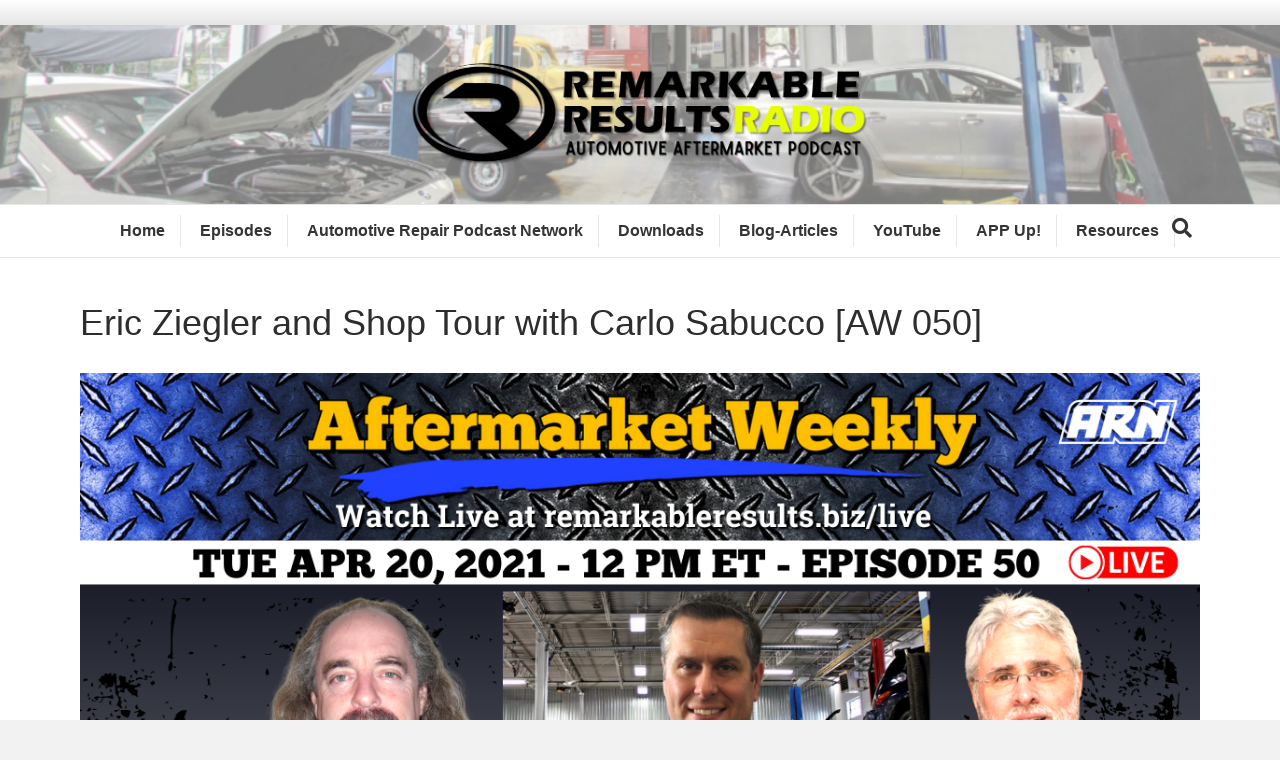

--- FILE ---
content_type: text/html; charset=UTF-8
request_url: https://remarkableresults.biz/remarkable-results-radio-podcast/aw050/
body_size: 11432
content:
<!DOCTYPE html>
<html lang="en-US">
<head>
<meta charset="UTF-8" />
<meta name='viewport' content='width=device-width, initial-scale=1.0' />
<meta http-equiv='X-UA-Compatible' content='IE=edge' />
<link rel="profile" href="https://gmpg.org/xfn/11" />
<meta name='robots' content='index, follow, max-image-preview:large, max-snippet:-1, max-video-preview:-1' />
<meta name="dlm-version" content="4.9.14">
<!-- This site is optimized with the Yoast SEO Premium plugin v24.1 (Yoast SEO v24.1) - https://yoast.com/wordpress/plugins/seo/ -->
<title>Eric Ziegler and Shop Tour with Carlo Sabucco [AW 050] - Remarkable Results Radio</title>
<link rel="canonical" href="https://remarkableresults.biz/remarkable-results-radio-podcast/aw050/" />
<meta property="og:locale" content="en_US" />
<meta property="og:type" content="article" />
<meta property="og:title" content="Eric Ziegler and Shop Tour with Carlo Sabucco [AW 050]" />
<meta property="og:description" content="Guest Host Eric Ziegler. Eric will talk about the ‘Training in the technological revolution of our industry’. Virtual Shop Tour by Carlo Sabucco from Sil’s Complete Auto Care, Oakville, ON. Listen for the trivia question of the week and the fortune cookie wisdom of the week." />
<meta property="og:url" content="https://remarkableresults.biz/remarkable-results-radio-podcast/aw050/" />
<meta property="og:site_name" content="Remarkable Results Radio" />
<meta property="article:publisher" content="http://on.fb.me/1OKap9H" />
<meta property="article:modified_time" content="2021-06-27T00:58:37+00:00" />
<meta property="og:image" content="https://remarkableresults.biz/wp-content/uploads/2021/04/Aftermarket-Weekly-Thumbnails-New-November-2020-4.png" />
<meta property="og:image:width" content="1200" />
<meta property="og:image:height" content="630" />
<meta property="og:image:type" content="image/png" />
<meta name="twitter:label1" content="Est. reading time" />
<meta name="twitter:data1" content="1 minute" />
<script type="application/ld+json" class="yoast-schema-graph">{"@context":"https://schema.org","@graph":[{"@type":"WebPage","@id":"https://remarkableresults.biz/remarkable-results-radio-podcast/aw050/","url":"https://remarkableresults.biz/remarkable-results-radio-podcast/aw050/","name":"Eric Ziegler and Shop Tour with Carlo Sabucco [AW 050] - Remarkable Results Radio","isPartOf":{"@id":"https://remarkableresults.biz/#website"},"primaryImageOfPage":{"@id":"https://remarkableresults.biz/remarkable-results-radio-podcast/aw050/#primaryimage"},"image":{"@id":"https://remarkableresults.biz/remarkable-results-radio-podcast/aw050/#primaryimage"},"thumbnailUrl":"https://remarkableresults.biz/wp-content/uploads/2021/04/Aftermarket-Weekly-Thumbnails-New-November-2020-4.png","datePublished":"2021-04-24T05:01:00+00:00","dateModified":"2021-06-27T00:58:37+00:00","breadcrumb":{"@id":"https://remarkableresults.biz/remarkable-results-radio-podcast/aw050/#breadcrumb"},"inLanguage":"en-US","potentialAction":[{"@type":"ReadAction","target":["https://remarkableresults.biz/remarkable-results-radio-podcast/aw050/"]}]},{"@type":"ImageObject","inLanguage":"en-US","@id":"https://remarkableresults.biz/remarkable-results-radio-podcast/aw050/#primaryimage","url":"https://remarkableresults.biz/wp-content/uploads/2021/04/Aftermarket-Weekly-Thumbnails-New-November-2020-4.png","contentUrl":"https://remarkableresults.biz/wp-content/uploads/2021/04/Aftermarket-Weekly-Thumbnails-New-November-2020-4.png","width":1200,"height":630},{"@type":"BreadcrumbList","@id":"https://remarkableresults.biz/remarkable-results-radio-podcast/aw050/#breadcrumb","itemListElement":[{"@type":"ListItem","position":1,"name":"Home","item":"https://remarkableresults.biz/"},{"@type":"ListItem","position":2,"name":"Captivate Podcasts","item":"https://remarkableresults.biz/remarkable-results-radio-podcast/"},{"@type":"ListItem","position":3,"name":"Eric Ziegler and Shop Tour with Carlo Sabucco [AW 050]"}]},{"@type":"WebSite","@id":"https://remarkableresults.biz/#website","url":"https://remarkableresults.biz/","name":"Remarkable Results Radio","description":"Auto Repair Business Success Stories","publisher":{"@id":"https://remarkableresults.biz/#organization"},"potentialAction":[{"@type":"SearchAction","target":{"@type":"EntryPoint","urlTemplate":"https://remarkableresults.biz/?s={search_term_string}"},"query-input":{"@type":"PropertyValueSpecification","valueRequired":true,"valueName":"search_term_string"}}],"inLanguage":"en-US"},{"@type":"Organization","@id":"https://remarkableresults.biz/#organization","name":"Remarkable Results Radio","url":"https://remarkableresults.biz/","logo":{"@type":"ImageObject","inLanguage":"en-US","@id":"https://remarkableresults.biz/#/schema/logo/image/","url":"https://remarkableresults.biz/wp-content/uploads/2022/09/Remarkable-Results-Logo-July-2022-Black.png","contentUrl":"https://remarkableresults.biz/wp-content/uploads/2022/09/Remarkable-Results-Logo-July-2022-Black.png","width":2000,"height":750,"caption":"Remarkable Results Radio"},"image":{"@id":"https://remarkableresults.biz/#/schema/logo/image/"},"sameAs":["http://on.fb.me/1OKap9H","https://x.com/RResultsBiz","http://linkedin.com/in/carmcapriotto","https://www.pinterest.com/ccapriotto/podcast-guests/","https://www.instagram.com/carmcapriotto/"]}]}</script>
<!-- / Yoast SEO Premium plugin. -->
<link rel="alternate" type="application/rss+xml" title="Remarkable Results Radio &raquo; Feed" href="https://remarkableresults.biz/feed/" />
<link rel="alternate" type="application/rss+xml" title="Remarkable Results Radio &raquo; Comments Feed" href="https://remarkableresults.biz/comments/feed/" />
<!-- <link rel='stylesheet' id='wp-block-library-css' href='https://remarkableresults.biz/wp-includes/css/dist/block-library/style.min.css' media='all' /> -->
<link rel="stylesheet" type="text/css" href="//remarkableresults.biz/wp-content/cache/wpfc-minified/qupzpcit/6ae4p.css" media="all"/>
<style id='wp-block-library-theme-inline-css'>
.wp-block-audio :where(figcaption){color:#555;font-size:13px;text-align:center}.is-dark-theme .wp-block-audio :where(figcaption){color:#ffffffa6}.wp-block-audio{margin:0 0 1em}.wp-block-code{border:1px solid #ccc;border-radius:4px;font-family:Menlo,Consolas,monaco,monospace;padding:.8em 1em}.wp-block-embed :where(figcaption){color:#555;font-size:13px;text-align:center}.is-dark-theme .wp-block-embed :where(figcaption){color:#ffffffa6}.wp-block-embed{margin:0 0 1em}.blocks-gallery-caption{color:#555;font-size:13px;text-align:center}.is-dark-theme .blocks-gallery-caption{color:#ffffffa6}:root :where(.wp-block-image figcaption){color:#555;font-size:13px;text-align:center}.is-dark-theme :root :where(.wp-block-image figcaption){color:#ffffffa6}.wp-block-image{margin:0 0 1em}.wp-block-pullquote{border-bottom:4px solid;border-top:4px solid;color:currentColor;margin-bottom:1.75em}.wp-block-pullquote cite,.wp-block-pullquote footer,.wp-block-pullquote__citation{color:currentColor;font-size:.8125em;font-style:normal;text-transform:uppercase}.wp-block-quote{border-left:.25em solid;margin:0 0 1.75em;padding-left:1em}.wp-block-quote cite,.wp-block-quote footer{color:currentColor;font-size:.8125em;font-style:normal;position:relative}.wp-block-quote.has-text-align-right{border-left:none;border-right:.25em solid;padding-left:0;padding-right:1em}.wp-block-quote.has-text-align-center{border:none;padding-left:0}.wp-block-quote.is-large,.wp-block-quote.is-style-large,.wp-block-quote.is-style-plain{border:none}.wp-block-search .wp-block-search__label{font-weight:700}.wp-block-search__button{border:1px solid #ccc;padding:.375em .625em}:where(.wp-block-group.has-background){padding:1.25em 2.375em}.wp-block-separator.has-css-opacity{opacity:.4}.wp-block-separator{border:none;border-bottom:2px solid;margin-left:auto;margin-right:auto}.wp-block-separator.has-alpha-channel-opacity{opacity:1}.wp-block-separator:not(.is-style-wide):not(.is-style-dots){width:100px}.wp-block-separator.has-background:not(.is-style-dots){border-bottom:none;height:1px}.wp-block-separator.has-background:not(.is-style-wide):not(.is-style-dots){height:2px}.wp-block-table{margin:0 0 1em}.wp-block-table td,.wp-block-table th{word-break:normal}.wp-block-table :where(figcaption){color:#555;font-size:13px;text-align:center}.is-dark-theme .wp-block-table :where(figcaption){color:#ffffffa6}.wp-block-video :where(figcaption){color:#555;font-size:13px;text-align:center}.is-dark-theme .wp-block-video :where(figcaption){color:#ffffffa6}.wp-block-video{margin:0 0 1em}:root :where(.wp-block-template-part.has-background){margin-bottom:0;margin-top:0;padding:1.25em 2.375em}
</style>
<!-- <link rel='stylesheet' id='mpp_gutenberg-css' href='https://remarkableresults.biz/wp-content/plugins/metronet-profile-picture/dist/blocks.style.build.css' media='all' /> -->
<link rel="stylesheet" type="text/css" href="//remarkableresults.biz/wp-content/cache/wpfc-minified/7vgpp7uv/6ae4p.css" media="all"/>
<style id='classic-theme-styles-inline-css'>
/*! This file is auto-generated */
.wp-block-button__link{color:#fff;background-color:#32373c;border-radius:9999px;box-shadow:none;text-decoration:none;padding:calc(.667em + 2px) calc(1.333em + 2px);font-size:1.125em}.wp-block-file__button{background:#32373c;color:#fff;text-decoration:none}
</style>
<style id='global-styles-inline-css'>
:root{--wp--preset--aspect-ratio--square: 1;--wp--preset--aspect-ratio--4-3: 4/3;--wp--preset--aspect-ratio--3-4: 3/4;--wp--preset--aspect-ratio--3-2: 3/2;--wp--preset--aspect-ratio--2-3: 2/3;--wp--preset--aspect-ratio--16-9: 16/9;--wp--preset--aspect-ratio--9-16: 9/16;--wp--preset--color--black: #000000;--wp--preset--color--cyan-bluish-gray: #abb8c3;--wp--preset--color--white: #ffffff;--wp--preset--color--pale-pink: #f78da7;--wp--preset--color--vivid-red: #cf2e2e;--wp--preset--color--luminous-vivid-orange: #ff6900;--wp--preset--color--luminous-vivid-amber: #fcb900;--wp--preset--color--light-green-cyan: #7bdcb5;--wp--preset--color--vivid-green-cyan: #00d084;--wp--preset--color--pale-cyan-blue: #8ed1fc;--wp--preset--color--vivid-cyan-blue: #0693e3;--wp--preset--color--vivid-purple: #9b51e0;--wp--preset--gradient--vivid-cyan-blue-to-vivid-purple: linear-gradient(135deg,rgba(6,147,227,1) 0%,rgb(155,81,224) 100%);--wp--preset--gradient--light-green-cyan-to-vivid-green-cyan: linear-gradient(135deg,rgb(122,220,180) 0%,rgb(0,208,130) 100%);--wp--preset--gradient--luminous-vivid-amber-to-luminous-vivid-orange: linear-gradient(135deg,rgba(252,185,0,1) 0%,rgba(255,105,0,1) 100%);--wp--preset--gradient--luminous-vivid-orange-to-vivid-red: linear-gradient(135deg,rgba(255,105,0,1) 0%,rgb(207,46,46) 100%);--wp--preset--gradient--very-light-gray-to-cyan-bluish-gray: linear-gradient(135deg,rgb(238,238,238) 0%,rgb(169,184,195) 100%);--wp--preset--gradient--cool-to-warm-spectrum: linear-gradient(135deg,rgb(74,234,220) 0%,rgb(151,120,209) 20%,rgb(207,42,186) 40%,rgb(238,44,130) 60%,rgb(251,105,98) 80%,rgb(254,248,76) 100%);--wp--preset--gradient--blush-light-purple: linear-gradient(135deg,rgb(255,206,236) 0%,rgb(152,150,240) 100%);--wp--preset--gradient--blush-bordeaux: linear-gradient(135deg,rgb(254,205,165) 0%,rgb(254,45,45) 50%,rgb(107,0,62) 100%);--wp--preset--gradient--luminous-dusk: linear-gradient(135deg,rgb(255,203,112) 0%,rgb(199,81,192) 50%,rgb(65,88,208) 100%);--wp--preset--gradient--pale-ocean: linear-gradient(135deg,rgb(255,245,203) 0%,rgb(182,227,212) 50%,rgb(51,167,181) 100%);--wp--preset--gradient--electric-grass: linear-gradient(135deg,rgb(202,248,128) 0%,rgb(113,206,126) 100%);--wp--preset--gradient--midnight: linear-gradient(135deg,rgb(2,3,129) 0%,rgb(40,116,252) 100%);--wp--preset--font-size--small: 13px;--wp--preset--font-size--medium: 20px;--wp--preset--font-size--large: 36px;--wp--preset--font-size--x-large: 42px;--wp--preset--spacing--20: 0.44rem;--wp--preset--spacing--30: 0.67rem;--wp--preset--spacing--40: 1rem;--wp--preset--spacing--50: 1.5rem;--wp--preset--spacing--60: 2.25rem;--wp--preset--spacing--70: 3.38rem;--wp--preset--spacing--80: 5.06rem;--wp--preset--shadow--natural: 6px 6px 9px rgba(0, 0, 0, 0.2);--wp--preset--shadow--deep: 12px 12px 50px rgba(0, 0, 0, 0.4);--wp--preset--shadow--sharp: 6px 6px 0px rgba(0, 0, 0, 0.2);--wp--preset--shadow--outlined: 6px 6px 0px -3px rgba(255, 255, 255, 1), 6px 6px rgba(0, 0, 0, 1);--wp--preset--shadow--crisp: 6px 6px 0px rgba(0, 0, 0, 1);}:where(.is-layout-flex){gap: 0.5em;}:where(.is-layout-grid){gap: 0.5em;}body .is-layout-flex{display: flex;}.is-layout-flex{flex-wrap: wrap;align-items: center;}.is-layout-flex > :is(*, div){margin: 0;}body .is-layout-grid{display: grid;}.is-layout-grid > :is(*, div){margin: 0;}:where(.wp-block-columns.is-layout-flex){gap: 2em;}:where(.wp-block-columns.is-layout-grid){gap: 2em;}:where(.wp-block-post-template.is-layout-flex){gap: 1.25em;}:where(.wp-block-post-template.is-layout-grid){gap: 1.25em;}.has-black-color{color: var(--wp--preset--color--black) !important;}.has-cyan-bluish-gray-color{color: var(--wp--preset--color--cyan-bluish-gray) !important;}.has-white-color{color: var(--wp--preset--color--white) !important;}.has-pale-pink-color{color: var(--wp--preset--color--pale-pink) !important;}.has-vivid-red-color{color: var(--wp--preset--color--vivid-red) !important;}.has-luminous-vivid-orange-color{color: var(--wp--preset--color--luminous-vivid-orange) !important;}.has-luminous-vivid-amber-color{color: var(--wp--preset--color--luminous-vivid-amber) !important;}.has-light-green-cyan-color{color: var(--wp--preset--color--light-green-cyan) !important;}.has-vivid-green-cyan-color{color: var(--wp--preset--color--vivid-green-cyan) !important;}.has-pale-cyan-blue-color{color: var(--wp--preset--color--pale-cyan-blue) !important;}.has-vivid-cyan-blue-color{color: var(--wp--preset--color--vivid-cyan-blue) !important;}.has-vivid-purple-color{color: var(--wp--preset--color--vivid-purple) !important;}.has-black-background-color{background-color: var(--wp--preset--color--black) !important;}.has-cyan-bluish-gray-background-color{background-color: var(--wp--preset--color--cyan-bluish-gray) !important;}.has-white-background-color{background-color: var(--wp--preset--color--white) !important;}.has-pale-pink-background-color{background-color: var(--wp--preset--color--pale-pink) !important;}.has-vivid-red-background-color{background-color: var(--wp--preset--color--vivid-red) !important;}.has-luminous-vivid-orange-background-color{background-color: var(--wp--preset--color--luminous-vivid-orange) !important;}.has-luminous-vivid-amber-background-color{background-color: var(--wp--preset--color--luminous-vivid-amber) !important;}.has-light-green-cyan-background-color{background-color: var(--wp--preset--color--light-green-cyan) !important;}.has-vivid-green-cyan-background-color{background-color: var(--wp--preset--color--vivid-green-cyan) !important;}.has-pale-cyan-blue-background-color{background-color: var(--wp--preset--color--pale-cyan-blue) !important;}.has-vivid-cyan-blue-background-color{background-color: var(--wp--preset--color--vivid-cyan-blue) !important;}.has-vivid-purple-background-color{background-color: var(--wp--preset--color--vivid-purple) !important;}.has-black-border-color{border-color: var(--wp--preset--color--black) !important;}.has-cyan-bluish-gray-border-color{border-color: var(--wp--preset--color--cyan-bluish-gray) !important;}.has-white-border-color{border-color: var(--wp--preset--color--white) !important;}.has-pale-pink-border-color{border-color: var(--wp--preset--color--pale-pink) !important;}.has-vivid-red-border-color{border-color: var(--wp--preset--color--vivid-red) !important;}.has-luminous-vivid-orange-border-color{border-color: var(--wp--preset--color--luminous-vivid-orange) !important;}.has-luminous-vivid-amber-border-color{border-color: var(--wp--preset--color--luminous-vivid-amber) !important;}.has-light-green-cyan-border-color{border-color: var(--wp--preset--color--light-green-cyan) !important;}.has-vivid-green-cyan-border-color{border-color: var(--wp--preset--color--vivid-green-cyan) !important;}.has-pale-cyan-blue-border-color{border-color: var(--wp--preset--color--pale-cyan-blue) !important;}.has-vivid-cyan-blue-border-color{border-color: var(--wp--preset--color--vivid-cyan-blue) !important;}.has-vivid-purple-border-color{border-color: var(--wp--preset--color--vivid-purple) !important;}.has-vivid-cyan-blue-to-vivid-purple-gradient-background{background: var(--wp--preset--gradient--vivid-cyan-blue-to-vivid-purple) !important;}.has-light-green-cyan-to-vivid-green-cyan-gradient-background{background: var(--wp--preset--gradient--light-green-cyan-to-vivid-green-cyan) !important;}.has-luminous-vivid-amber-to-luminous-vivid-orange-gradient-background{background: var(--wp--preset--gradient--luminous-vivid-amber-to-luminous-vivid-orange) !important;}.has-luminous-vivid-orange-to-vivid-red-gradient-background{background: var(--wp--preset--gradient--luminous-vivid-orange-to-vivid-red) !important;}.has-very-light-gray-to-cyan-bluish-gray-gradient-background{background: var(--wp--preset--gradient--very-light-gray-to-cyan-bluish-gray) !important;}.has-cool-to-warm-spectrum-gradient-background{background: var(--wp--preset--gradient--cool-to-warm-spectrum) !important;}.has-blush-light-purple-gradient-background{background: var(--wp--preset--gradient--blush-light-purple) !important;}.has-blush-bordeaux-gradient-background{background: var(--wp--preset--gradient--blush-bordeaux) !important;}.has-luminous-dusk-gradient-background{background: var(--wp--preset--gradient--luminous-dusk) !important;}.has-pale-ocean-gradient-background{background: var(--wp--preset--gradient--pale-ocean) !important;}.has-electric-grass-gradient-background{background: var(--wp--preset--gradient--electric-grass) !important;}.has-midnight-gradient-background{background: var(--wp--preset--gradient--midnight) !important;}.has-small-font-size{font-size: var(--wp--preset--font-size--small) !important;}.has-medium-font-size{font-size: var(--wp--preset--font-size--medium) !important;}.has-large-font-size{font-size: var(--wp--preset--font-size--large) !important;}.has-x-large-font-size{font-size: var(--wp--preset--font-size--x-large) !important;}
:where(.wp-block-post-template.is-layout-flex){gap: 1.25em;}:where(.wp-block-post-template.is-layout-grid){gap: 1.25em;}
:where(.wp-block-columns.is-layout-flex){gap: 2em;}:where(.wp-block-columns.is-layout-grid){gap: 2em;}
:root :where(.wp-block-pullquote){font-size: 1.5em;line-height: 1.6;}
</style>
<!-- <link rel='stylesheet' id='cfmsync-front-style-css' href='https://remarkableresults.biz/wp-content/plugins/captivatesync-trade/captivate-sync-assets/css/dist/front-min.css' media='all' /> -->
<!-- <link rel='stylesheet' id='cfmsync-shortcode-css' href='https://remarkableresults.biz/wp-content/plugins/captivatesync-trade/captivate-sync-assets/css/dist/shortcode-min.css' media='all' /> -->
<!-- <link rel='stylesheet' id='double-opt-in-for-download-plugin-styles-css' href='https://remarkableresults.biz/wp-content/plugins/premium-double-opt-in-for-download/public/assets/css/style.css' media='all' /> -->
<!-- <link rel='stylesheet' id='double-opt-in-for-download-widget-style-css' href='https://remarkableresults.biz/wp-content/plugins/premium-double-opt-in-for-download/public/assets/css/widget-style.php' media='all' /> -->
<!-- <link rel='stylesheet' id='double-opt-in-for-download-form-style-css' href='https://remarkableresults.biz/wp-content/plugins/premium-double-opt-in-for-download/public/assets/css/form-style.php' media='all' /> -->
<!-- <link rel='stylesheet' id='simple-social-icons-font-css' href='https://remarkableresults.biz/wp-content/plugins/simple-social-icons/css/style.css' media='all' /> -->
<!-- <link rel='stylesheet' id='easy_table_style-css' href='https://remarkableresults.biz/wp-content/plugins/easy-table/themes/default/style.css' media='all' /> -->
<!-- <link rel='stylesheet' id='mc4wp-form-basic-css' href='https://remarkableresults.biz/wp-content/plugins/mailchimp-for-wp/assets/css/form-basic.min.css' media='all' /> -->
<!-- <link rel='stylesheet' id='jquery-magnificpopup-css' href='https://remarkableresults.biz/wp-content/plugins/bb-plugin/css/jquery.magnificpopup.min.css' media='all' /> -->
<!-- <link rel='stylesheet' id='base-css' href='https://remarkableresults.biz/wp-content/themes/bb-theme/css/base.min.css' media='all' /> -->
<!-- <link rel='stylesheet' id='fl-automator-skin-css' href='https://remarkableresults.biz/wp-content/uploads/bb-theme/skin-6910f997500be.css' media='all' /> -->
<link rel="stylesheet" type="text/css" href="//remarkableresults.biz/wp-content/cache/wpfc-minified/m8z7zewk/6ae52.css" media="all"/>
<script src='//remarkableresults.biz/wp-content/cache/wpfc-minified/g3tmqedz/6ae4p.js' type="text/javascript"></script>
<!-- <script src="https://remarkableresults.biz/wp-includes/js/jquery/jquery.min.js" id="jquery-core-js"></script> -->
<!-- <script src="https://remarkableresults.biz/wp-includes/js/jquery/jquery-migrate.min.js" id="jquery-migrate-js"></script> -->
<script id="double-opt-in-for-download-premium-form-js-js-extra">
var ajaxform = {"ajaxurl":"https:\/\/remarkableresults.biz\/wp-admin\/admin-ajax.php","pluginurl":"https:\/\/remarkableresults.biz\/wp-content\/plugins\/premium-double-opt-in-for-download\/premium\/securimage\/securimage_show.php?sid=","nextNonce":"6070b42dc9"};
</script>
<script src='//remarkableresults.biz/wp-content/cache/wpfc-minified/7lm35urk/6ae4p.js' type="text/javascript"></script>
<!-- <script src="https://remarkableresults.biz/wp-content/plugins/premium-double-opt-in-for-download/premium/public/assets/js/doifd-form.js" id="double-opt-in-for-download-premium-form-js-js"></script> -->
<!-- <script src="https://remarkableresults.biz/wp-content/plugins/premium-double-opt-in-for-download/public/assets/js/public.js" id="double-opt-in-for-download-plugin-script-js"></script> -->
<!-- <script src="https://remarkableresults.biz/wp-includes/js/imagesloaded.min.js" id="imagesloaded-js"></script> -->
<link rel="https://api.w.org/" href="https://remarkableresults.biz/wp-json/" /><link rel="alternate" title="JSON" type="application/json" href="https://remarkableresults.biz/wp-json/wp/v2/captivate_podcast/35075" /><link rel='shortlink' href='https://remarkableresults.biz/?p=35075' />
<link rel="alternate" title="oEmbed (JSON)" type="application/json+oembed" href="https://remarkableresults.biz/wp-json/oembed/1.0/embed?url=https%3A%2F%2Fremarkableresults.biz%2Fremarkable-results-radio-podcast%2Faw050%2F" />
<link rel="alternate" title="oEmbed (XML)" type="text/xml+oembed" href="https://remarkableresults.biz/wp-json/oembed/1.0/embed?url=https%3A%2F%2Fremarkableresults.biz%2Fremarkable-results-radio-podcast%2Faw050%2F&#038;format=xml" />
</style>
<style type="text/css">/* MailChimp for WP - Checkbox Styles */
.mc4wp-checkbox-wp-registration-form {
clear: both;
display: block;
position: static;
width: auto; }
.mc4wp-checkbox-wp-registration-form input {
float: none;
width: auto;
position: static;
margin: 0 6px 0 0;
padding: 0;
vertical-align: middle;
display: inline-block !important;
max-width: 21px;
-webkit-appearance: checkbox; }
.mc4wp-checkbox-wp-registration-form label {
float: none;
display: block;
cursor: pointer;
width: auto;
position: static; }
</style>	<meta property="twitter:card" content="player" />
<meta property="twitter:player" content="https://player.captivate.fm/episode/0c2d1dec-df41-4803-8604-bcb4d44e667b/twitter/">
<meta name="twitter:player:width" content="540">
<meta name="twitter:player:height" content="177">
<meta property="twitter:title" content="Eric Ziegler and Shop Tour with Carlo Sabucco [AW 050]">
<meta property="twitter:description" content="Eric Ziegler talks about the ‘Training in the technological revolution of our industry’. Virtual Shop Tour by Carlo Sabucco">
<meta property="twitter:site" content="@CaptivateAudio">
<meta property="twitter:image" content="https://remarkableresults.biz/wp-content/uploads/2021/04/Aftermarket-Weekly-Thumbnails-New-November-2020-4-300x158.png" />
<meta property="og:title" content="Eric Ziegler and Shop Tour with Carlo Sabucco [AW 050]">
<meta property="og:description" content="Eric Ziegler talks about the ‘Training in the technological revolution of our industry’. Virtual Shop Tour by Carlo Sabucco">
<meta property="description" content="Eric Ziegler talks about the ‘Training in the technological revolution of our industry’. Virtual Shop Tour by Carlo Sabucco">
<meta property="og:image" content="https://remarkableresults.biz/wp-content/uploads/2021/04/Aftermarket-Weekly-Thumbnails-New-November-2020-4-300x158.png" />
<meta property="og:audio" content="https://podcasts.captivate.fm/media/c58b2b6f-6c30-4f26-b46c-afb5bf5ed5ad/aftermarket-weekly-podcast-050.mp3" />
<meta property="og:audio:type" content="audio/mpeg">
<link rel="icon" href="https://remarkableresults.biz/wp-content/uploads/2020/05/cropped-site_icon-32x32.jpg" sizes="32x32" />
<link rel="icon" href="https://remarkableresults.biz/wp-content/uploads/2020/05/cropped-site_icon-192x192.jpg" sizes="192x192" />
<link rel="apple-touch-icon" href="https://remarkableresults.biz/wp-content/uploads/2020/05/cropped-site_icon-180x180.jpg" />
<meta name="msapplication-TileImage" content="https://remarkableresults.biz/wp-content/uploads/2020/05/cropped-site_icon-270x270.jpg" />
<style id="wp-custom-css">
@media (min-width: 768px) {
.fl-page-nav .navbar-nav > li > a {
border-right: 1px solid rgba(0, 0, 0, 0.0980392);
margin: 10px 0px;
padding: 5px 15px;
}
body.search-results article.fl-post,
body.archive.tax-captivate_tag article.fl-post {
width: 50%;
float: left;
padding-bottom: 20px;
padding-left: 10px;
padding-right: 10px;
}
body.search-results article.fl-post:nth-child(2n + 2),
body.archive.tax-captivate_tag article.fl-post:nth-child(2n + 2) {
clear: both;
}
}
body.search-results article.fl-post .fl-post-title,
body.archive.tax-captivate_tag article.fl-post .fl-post-title{
font-size: 20px;
}
body.search-results article.fl-post .fl-post-content > div,
body.search-results article.fl-post .fl-post-content > p,
body.archive.tax-captivate_tag article.fl-post .fl-post-content > div,
body.archive.tax-captivate_tag article.fl-post .fl-post-content > p {
display: none;
}
/*.pw-header-social-icons .fl-icon-group i.fa {
border-radius: 50%;
padding: 6px;
text-align: center;
width: 30px;
height: 30px;
}*/
body.blog .fl-post-content a.fl-post-more-link {
display: block;
margin-top: 10px;
}
.pw_custom_posts_layout .pw_podcast_label{
display: table;
background: rgba(249, 146, 34, 0.7);
padding: 6px 15px;
margin: -16px auto 0px auto;
color: #FFFFFF;
font-weight: 700;
font-size: 14px;
box-sizing: border-box;
z-index: 2;
position: relative;
}
.pw_custom_posts_layout .fl-post-text {
text-align: center;
}
.pw_custom_posts_layout .fl-post-meta{
color: #808080;
}
.pw_custom_posts_layout .fl-post-title {
margin-bottom: 15px;
}
.pw_custom_posts_layout .spp_player_textabove{
display: none;
}
.pw_custom_posts_layout .player_container{
margin-bottom: 0px;
}
body.archive.tag .fl-content .fl-post-content {
display: none;
}		</style>
<!-- <link rel="stylesheet" href="https://remarkableresults.biz/wp-content/themes/pw-foundation/style.css" /> -->
<link rel="stylesheet" type="text/css" href="//remarkableresults.biz/wp-content/cache/wpfc-minified/ef9hmwmt/6ae4l.css" media="all"/>
<style type="text/css">
.fl-page-header-logo .fl-logo-img { max-height:179px !important; }</style> </head>
<body class="captivate_podcast-template-default single single-captivate_podcast postid-35075 fl-framework-base fl-preset-default fl-full-width fl-fixed-header fl-scroll-to-top fl-search-active" itemscope="itemscope" itemtype="https://schema.org/WebPage">
<a aria-label="Skip to content" class="fl-screen-reader-text" href="#fl-main-content">Skip to content</a><div class="fl-page">
<div class="fl-page-bar">
<div class="fl-page-bar-container container">
<div class="fl-page-bar-row row">
<div class="col-md-12 text-center clearfix"><div class="fl-page-bar-text fl-page-bar-text-1"></div></div>					</div>
</div>
</div><!-- .fl-page-bar -->
<header class="fl-page-header fl-page-header-primary fl-page-nav-centered fl-page-nav-toggle-button fl-page-nav-toggle-visible-mobile" itemscope="itemscope" itemtype="https://schema.org/WPHeader"  role="banner">
<div class="fl-page-header-wrap">
<div class="fl-page-header-container container">
<div class="fl-page-header-row row">
<div class="col-md-12 fl-page-header-logo-col">
<div class="fl-page-header-logo" itemscope="itemscope" itemtype="https://schema.org/Organization">
<a href="https://remarkableresults.biz/" itemprop="url"><img loading="false" data-no-lazy="1" class="fl-logo-img" itemscope itemtype="https://schema.org/ImageObject" src="https://remarkableresults.biz/wp-content/uploads/2022/09/Remarkable-Results-Logo-July-2022-Black.png" data-retina="" title="" alt="Remarkable Results Radio" /><meta itemprop="name" content="Remarkable Results Radio" /></a>
</div>
</div>
</div>
</div>
</div>
<div class="fl-page-nav-wrap">
<div class="fl-page-nav-container container">
<nav class="fl-page-nav fl-nav navbar navbar-default navbar-expand-md" aria-label="Header Menu" itemscope="itemscope" itemtype="https://schema.org/SiteNavigationElement" role="navigation">
<button type="button" class="navbar-toggle navbar-toggler" data-toggle="collapse" data-target=".fl-page-nav-collapse">
<span>Menu</span>
</button>
<div class="fl-page-nav-collapse collapse navbar-collapse">
<ul id="menu-header-menu" class="nav navbar-nav menu fl-theme-menu"><li id="menu-item-6754" class="menu-item menu-item-type-post_type menu-item-object-page menu-item-home menu-item-6754 nav-item"><a href="https://remarkableresults.biz/" class="nav-link">Home</a></li>
<li id="menu-item-43953" class="menu-item menu-item-type-post_type menu-item-object-page menu-item-43953 nav-item"><a href="https://remarkableresults.biz/episodes/" class="nav-link">Episodes</a></li>
<li id="menu-item-37762" class="menu-item menu-item-type-custom menu-item-object-custom menu-item-37762 nav-item"><a href="http://www.automotiverepairpodcastnetwork.com" class="nav-link">Automotive Repair Podcast Network</a></li>
<li id="menu-item-41893" class="menu-item menu-item-type-post_type menu-item-object-page menu-item-41893 nav-item"><a href="https://remarkableresults.biz/downloads/" class="nav-link">Downloads</a></li>
<li id="menu-item-39253" class="menu-item menu-item-type-post_type menu-item-object-page menu-item-39253 nav-item"><a href="https://remarkableresults.biz/blog-articles/" class="nav-link">Blog-Articles</a></li>
<li id="menu-item-41243" class="menu-item menu-item-type-custom menu-item-object-custom menu-item-41243 nav-item"><a href="https://www.youtube.com/channel/UCX1YwTr7M2qRHPB2F7atB8g" class="nav-link">YouTube</a></li>
<li id="menu-item-45024" class="menu-item menu-item-type-custom menu-item-object-custom menu-item-45024 nav-item"><a href="https://automotiverepairpodcastnetwork.com/app" class="nav-link">APP Up!</a></li>
<li id="menu-item-6755" class="menu-item menu-item-type-post_type menu-item-object-page menu-item-has-children menu-item-6755 nav-item"><a href="https://remarkableresults.biz/resources/" class="nav-link">Resources</a><div class="fl-submenu-icon-wrap"><span class="fl-submenu-toggle-icon"></span></div>
<ul class="sub-menu">
<li id="menu-item-42390" class="menu-item menu-item-type-custom menu-item-object-custom menu-item-42390 nav-item"><a href="https://remarkableresults.biz/toastmasters" class="nav-link">Toastmasters</a></li>
<li id="menu-item-23406" class="menu-item menu-item-type-post_type menu-item-object-page menu-item-23406 nav-item"><a href="https://remarkableresults.biz/books/" class="nav-link">Books</a></li>
<li id="menu-item-40069" class="menu-item menu-item-type-post_type menu-item-object-page menu-item-40069 nav-item"><a href="https://remarkableresults.biz/listen/" class="nav-link">LISTEN</a></li>
<li id="menu-item-39256" class="menu-item menu-item-type-post_type menu-item-object-page menu-item-39256 nav-item"><a href="https://remarkableresults.biz/speaking/" class="nav-link">Speaking</a></li>
<li id="menu-item-39252" class="menu-item menu-item-type-post_type menu-item-object-page menu-item-39252 nav-item"><a href="https://remarkableresults.biz/about-carm/" class="nav-link">About Carm</a></li>
<li id="menu-item-37979" class="menu-item menu-item-type-post_type menu-item-object-page menu-item-37979 nav-item"><a href="https://remarkableresults.biz/about-the-podcast-3/" class="nav-link">About the Podcast</a></li>
<li id="menu-item-44034" class="menu-item menu-item-type-post_type menu-item-object-page menu-item-44034 nav-item"><a href="https://remarkableresults.biz/backcatalog/" class="nav-link">Episode List</a></li>
<li id="menu-item-45266" class="menu-item menu-item-type-post_type menu-item-object-page menu-item-45266 nav-item"><a href="https://remarkableresults.biz/collections/" class="nav-link">Collections</a></li>
<li id="menu-item-44440" class="menu-item menu-item-type-post_type menu-item-object-page menu-item-44440 nav-item"><a href="https://remarkableresults.biz/aw/" class="nav-link">Aftermarket Weekly Archive</a></li>
<li id="menu-item-44442" class="menu-item menu-item-type-post_type menu-item-object-page menu-item-44442 nav-item"><a href="https://remarkableresults.biz/for-the-record/" class="nav-link">For The Record Archive</a></li>
<li id="menu-item-44441" class="menu-item menu-item-type-post_type menu-item-object-page menu-item-44441 nav-item"><a href="https://remarkableresults.biz/carmcast/" class="nav-link">CarmCast’s Archive</a></li>
</ul>
</li>
</ul><div class="fl-page-nav-search">
<a href="javascript:void(0);" class="fas fa-search" aria-label="Search" aria-expanded="false" aria-haspopup="true" id='flsearchform'></a>
<form method="get" role="search" aria-label="Search" action="https://remarkableresults.biz/" title="Type and press Enter to search.">
<input type="search" class="fl-search-input form-control" name="s" placeholder="Search" value="" aria-labelledby="flsearchform" />
</form>
</div>
</div>
</nav>
</div>
</div>
</header><!-- .fl-page-header -->
<div id="fl-main-content" class="fl-page-content" itemprop="mainContentOfPage" role="main">
<div class="pwft-single container">
<div class="row">
<div class="fl-content col-md-12">
<article class="fl-post post-35075 captivate_podcast type-captivate_podcast status-publish has-post-thumbnail hentry captivate_category-aftermarket-weekly captivate_category-podcast-episodes captivate_tag-customer-experience captivate_tag-virtual-shop-tour" id="fl-post-35075" itemscope="itemscope" itemtype="http://schema.org/BlogPosting">
<header class="fl-post-header">
<h1 class="fl-post-title" itemprop="headline">
Eric Ziegler and Shop Tour with Carlo Sabucco [AW 050]					</h1>
<meta itemprop="image" content="https://remarkableresults.biz/wp-content/uploads/2021/04/Aftermarket-Weekly-Thumbnails-New-November-2020-4.png"><meta itemprop="interactionCount" content="UserComments:0">	</header><!-- .fl-post-header -->
<div class="fl-post-thumb">
<img width="1200" height="630" src="https://remarkableresults.biz/wp-content/uploads/2021/04/Aftermarket-Weekly-Thumbnails-New-November-2020-4.png" class="attachment-large size-large wp-post-image" alt="" itemprop="image" decoding="async" fetchpriority="high" srcset="https://remarkableresults.biz/wp-content/uploads/2021/04/Aftermarket-Weekly-Thumbnails-New-November-2020-4.png 1200w, https://remarkableresults.biz/wp-content/uploads/2021/04/Aftermarket-Weekly-Thumbnails-New-November-2020-4-300x158.png 300w, https://remarkableresults.biz/wp-content/uploads/2021/04/Aftermarket-Weekly-Thumbnails-New-November-2020-4-768x403.png 768w" sizes="(max-width: 1200px) 100vw, 1200px" />		</div>
<div class="fl-post-content clearfix" itemprop="text">
<div class="cfm-player-iframe" style="width: 100%; height: 200px; margin-bottom: 20px; border-radius: 6px; overflow:hidden;"><iframe style="width: 100%; height: 200px;" frameborder="no" scrolling="no" seamless allow="autoplay" src="https://player.captivate.fm/0c2d1dec-df41-4803-8604-bcb4d44e667b"></iframe></div><div class="pw-episode-above-widget"><aside id="simple-social-icons-7" class="fl-widget simple-social-icons"><h4 class="fl-widget-title">Follow: </h4><ul class="alignleft"><li class="ssi-facebook"><a href="https://www.facebook.com/RemarkableResultsPodcast" ><svg role="img" class="social-facebook" aria-labelledby="social-facebook-7"><title id="social-facebook-7">Facebook</title><use xlink:href="https://remarkableresults.biz/wp-content/plugins/simple-social-icons/symbol-defs.svg#social-facebook"></use></svg></a></li><li class="ssi-instagram"><a href="https://www.instagram.com/remarkableresultsradiopodcast/" ><svg role="img" class="social-instagram" aria-labelledby="social-instagram-7"><title id="social-instagram-7">Instagram</title><use xlink:href="https://remarkableresults.biz/wp-content/plugins/simple-social-icons/symbol-defs.svg#social-instagram"></use></svg></a></li><li class="ssi-linkedin"><a href="https://www.linkedin.com/in/carmcapriotto" ><svg role="img" class="social-linkedin" aria-labelledby="social-linkedin-7"><title id="social-linkedin-7">LinkedIn</title><use xlink:href="https://remarkableresults.biz/wp-content/plugins/simple-social-icons/symbol-defs.svg#social-linkedin"></use></svg></a></li><li class="ssi-twitter"><a href="https://twitter.com/rresultsbiz" ><svg role="img" class="social-twitter" aria-labelledby="social-twitter-7"><title id="social-twitter-7">Twitter</title><use xlink:href="https://remarkableresults.biz/wp-content/plugins/simple-social-icons/symbol-defs.svg#social-twitter"></use></svg></a></li><li class="ssi-youtube"><a href="http://bit.ly/1IYIuGr" ><svg role="img" class="social-youtube" aria-labelledby="social-youtube-7"><title id="social-youtube-7">YouTube</title><use xlink:href="https://remarkableresults.biz/wp-content/plugins/simple-social-icons/symbol-defs.svg#social-youtube"></use></svg></a></li></ul></aside><p>Your weekly broadcast production with wisdom shared by our guest host and a virtual shop tour. There is a trivia challenge and a special fortune cookie wisdom shared.&nbsp;</p>
<ul>
<li>Guest Host Eric Ziegler. Eric will talk about the ‘Training in the technological revolution of our industry’. Eric’s previous episodes <a href="https://remarkableresults.biz/?s=Eric+Ziegler" target="_blank" rel="noopener">HERE</a>.</li>
<li>Virtual Shop Tour by Carlo Sabucco from Sil’s Complete Auto Care, Oakville, ON Carlo’s previous episodes <a href="https://remarkableresults.biz/?s=Carlo+Sabucco" target="_blank" rel="noopener">HERE</a>.</li>
<li>Trivia Challenge: Which car did the Cunninghams from Happy Days Drive? Listen for the fortune cookie wisdom of the week</li>
</ul>
<p><iframe title="Aftermarket Weekly -  Episode 050" width="500" height="281" src="https://www.youtube.com/embed/nkCPhOvuNh4?feature=oembed" frameborder="0" allow="accelerometer; autoplay; clipboard-write; encrypted-media; gyroscope; picture-in-picture; web-share" referrerpolicy="strict-origin-when-cross-origin" allowfullscreen></iframe></p>
<p><img decoding="async" src="https://remarkableresults.biz/wp-content/uploads/2021/01/Dorman-Call-To-Action-Graphic-for-Website.png" height="100" width="600"></p>
<p>Dorman gives people greater freedom to fix vehicles by constantly developing new repair solutions that put owners and technicians first.&nbsp;By always innovating, Dorman has led the way in growing the aftermarket.&nbsp;Here you will see a few examples of a Dorman OE Fix.&nbsp;An OE FIX is a Dorman repair solution you can’t get from the original equipment manufacturer. It means they found a situation where they believe the OEM wasn’t giving repair professionals what they wanted, so we fixed it.&nbsp;Everything Dorman does is centered around providing customer value, both in the quality of products, and the creativity of solutions. Our engineers and designers go out of their way to save repair technicians time and save vehicle owners money.&nbsp;Want to really go under the hood? Take the Dorman Virtual Tour at<a href="http://www.dormanproducts.com/Tour" target="_blank" rel="noopener"> www.DormanProducts.com/Tour</a></p>
</div><div class="pwft-author-profile"><div class="row"><div class="col-sm-2"><img width="100" height="100" src="https://remarkableresults.biz/wp-content/uploads/2017/03/Carm-Capriotto-1-002-150x150.jpg" class="img-responsive" alt="" /></div><div class="col-sm-10"><h4><strong>About the author, Carm Capriotto, AAP</strong></h4><p>Carm is the founder and host of the Remarkable Results Radio Podcast and the pioneer of automotive aftermarket podcasts. Carm calls on his years of experience in the aftermarket to bring engaging stories from his guests.<br />
<br />
Listen to raw, unfiltered, honest, and sincere stories that include insights, trends, best practices, and expertise. Each interview brings an opportunity to learn one new thing through the stories of personal achievement. Many podcast guests tell their story of transformation from working in their business to working on it.<br />
<br />
As host of over 1,000 episodes, Carm uses his enthusiasm and passion for the aftermarket especially the service sector to take his listeners on a journey showcasing successful service professionals’ paths to Remarkable Results. He also enjoys interviews with aftermarket industry thought leaders who bring their industry perspectives to his listener.<br />
<br />
Follow the podcast on your favorite podcast listening app and always listen to learn just one thing!</p><ul class="author-links"><li>Links: </li><li><a target="_blank" href="https://twitter.com/RResultsBiz">Twitter</a></li><li><a target="_blank" href="https://remarkableresults.biz">Website</a></li><li><a target="_blank" href="http://www.facebook.com/RResultsPodcast">Facebook</a></li><li><a target="_blank" href="https://linkedin.com/in/carmcapriotto">LinkedIn</a></li><li><a target="_blank" href="https://www.youtube.com/c/CarmCapriotto">YouTube</a></li><li><a target="_blank" href="http://bit.ly/2pY3V2U">Instagram</a></li></ul></div><div class="clearfix"></div></div></div>	</div><!-- .fl-post-content -->
<div class="fl-post-nav clearfix"><span class="fl-post-nav-prev"><a href="https://remarkableresults.biz/remarkable-results-radio-podcast/e634/" rel="prev">&larr; Supreme Court Ruling with Aaron Lowe [RR 634]</a></span><span class="fl-post-nav-next"><a href="https://remarkableresults.biz/remarkable-results-radio-podcast/e635/" rel="next">Yellow and Red Envelopes with Seth Thorson [RR 635] &rarr;</a></span></div>	
</article>
<!-- .fl-post -->        	        </div>
</div>
</div>

</div><!-- .fl-page-content -->
<footer class="fl-page-footer-wrap" itemscope="itemscope" itemtype="https://schema.org/WPFooter"  role="contentinfo">
<div class="fl-page-footer-widgets">
<div class="fl-page-footer-widgets-container container">
<div class="fl-page-footer-widgets-row row">
<div class="col-sm-4 col-md-4 fl-page-footer-widget-col fl-page-footer-widget-col-1"><aside id="simpleimage-191" class="fl-widget widget_simpleimage">
<h4 class="fl-widget-title">Get Our Smartphone Listening APP</h4>
<p class="simple-image">
<a href="https://automotiverepairpodcastnetwork.com/ap" target="_blank"><img width="2000" height="1545" src="https://remarkableresults.biz/wp-content/uploads/2025/10/ARPN-Easy-Button.png" class="attachment-full size-full" alt="" decoding="async" loading="lazy" /></a>	</p>
</aside></div><div class="col-sm-4 col-md-4 fl-page-footer-widget-col fl-page-footer-widget-col-2"><aside id="simpleimage-192" class="fl-widget widget_simpleimage">
<h4 class="fl-widget-title">We Support</h4>
<p class="simple-image">
<a href="http://brakesforbreasts.com" target="_blank"><img width="1449" height="433" src="https://remarkableresults.biz/wp-content/uploads/2019/07/Brakes-For-Breasts-Logo-Hi-Res-Trans.png" class="attachment-full size-full" alt="" decoding="async" loading="lazy" srcset="https://remarkableresults.biz/wp-content/uploads/2019/07/Brakes-For-Breasts-Logo-Hi-Res-Trans.png 1449w, https://remarkableresults.biz/wp-content/uploads/2019/07/Brakes-For-Breasts-Logo-Hi-Res-Trans-300x90.png 300w, https://remarkableresults.biz/wp-content/uploads/2019/07/Brakes-For-Breasts-Logo-Hi-Res-Trans-768x229.png 768w, https://remarkableresults.biz/wp-content/uploads/2019/07/Brakes-For-Breasts-Logo-Hi-Res-Trans-1440x430.png 1440w" sizes="(max-width: 1449px) 100vw, 1449px" /></a>	</p>
</aside><aside id="simpleimage-193" class="fl-widget widget_simpleimage">
<p class="simple-image">
<a href="http://karencooperfoundation.org" target="_blank"><img width="1114" height="347" src="https://remarkableresults.biz/wp-content/uploads/2025/10/Karen-Cooper-Foundation-1.jpg" class="attachment-full size-full" alt="" decoding="async" loading="lazy" /></a>	</p>
</aside></div><div class="col-sm-4 col-md-4 fl-page-footer-widget-col fl-page-footer-widget-col-3"><aside id="simpleimage-190" class="fl-widget widget_simpleimage">
<h4 class="fl-widget-title">At Your Fingertips</h4>
<p class="simple-image">
<a href="https://automotiverepairpodcastnetwork.com/app" target="_blank"><img width="300" height="300" src="https://remarkableresults.biz/wp-content/uploads/2025/12/EPISODIC-EDUCATION-with-Phone-300x300-1.png" class="attachment-full size-full" alt="" decoding="async" loading="lazy" /></a>	</p>
</aside></div>		</div>
</div>
</div><!-- .fl-page-footer-widgets -->
<div class="fl-page-footer">
<div class="fl-page-footer-container container">
<div class="fl-page-footer-row row">
<div class="col-md-12 text-center clearfix"><div class="fl-page-footer-text fl-page-footer-text-1">
<span>&copy; 2026 Remarkable Results Radio</span>
<span> | </span>
<span id="fl-site-credits">Powered by <a href="http://www.podcastwebsites.com/" target="_blank" title="Podcast Websites">Podcast Websites</a></span>
</div></div>					</div>
</div>
</div><!-- .fl-page-footer -->
</footer>
</div><!-- .fl-page -->
<a href="#" id="fl-to-top"><span class="sr-only">Scroll To Top</span><i class="fas fa-chevron-up" aria-hidden="true"></i></a><style type="text/css" media="screen">#simple-social-icons-7 ul li a, #simple-social-icons-7 ul li a:hover, #simple-social-icons-7 ul li a:focus { background-color: #999999 !important; border-radius: 3px; color: #ffffff !important; border: 0px #ffffff solid !important; font-size: 18px; padding: 9px; }  #simple-social-icons-7 ul li a:hover, #simple-social-icons-7 ul li a:focus { background-color: #666666 !important; border-color: #ffffff !important; color: #ffffff !important; }  #simple-social-icons-7 ul li a:focus { outline: 1px dotted #666666 !important; }</style><!-- <link rel='stylesheet' id='font-awesome-5-css' href='https://remarkableresults.biz/wp-content/plugins/bb-plugin/fonts/fontawesome/5.15.1/css/all.min.css' media='all' /> -->
<link rel="stylesheet" type="text/css" href="//remarkableresults.biz/wp-content/cache/wpfc-minified/2m8r5mzd/6ae4n.css" media="all"/>
<script src="https://remarkableresults.biz/wp-content/plugins/metronet-profile-picture/js/mpp-frontend.js" id="mpp_gutenberg_tabs-js"></script>
<script src="https://remarkableresults.biz/wp-content/plugins/captivatesync-trade/captivate-sync-assets/js/dist/player-api-min.js" id="cfmsync-player-api-js"></script>
<script src="https://remarkableresults.biz/wp-content/plugins/captivatesync-trade/captivate-sync-assets/js/dist/player-js-min.js" id="cfmsync-player-js-js"></script>
<script src="https://remarkableresults.biz/wp-content/plugins/pw-dm-gf/js/js.js" id="js-js"></script>
<script id="dlm-xhr-js-extra">
var dlmXHRtranslations = {"error":"An error occurred while trying to download the file. Please try again.","not_found":"Download does not exist.","no_file_path":"No file path defined.","no_file_paths":"No file paths defined.","filetype":"Download is not allowed for this file type.","file_access_denied":"Access denied to this file.","access_denied":"Access denied. You do not have permission to download this file.","security_error":"Something is wrong with the file path.","file_not_found":"File not found."};
</script>
<script id="dlm-xhr-js-before">
const dlmXHR = {"xhr_links":{"class":["download-link","download-button"]},"prevent_duplicates":true,"ajaxUrl":"https:\/\/remarkableresults.biz\/wp-admin\/admin-ajax.php"}; dlmXHRinstance = {}; const dlmXHRGlobalLinks = "https://remarkableresults.biz/download/"; const dlmNonXHRGlobalLinks = []; dlmXHRgif = "https://remarkableresults.biz/wp-includes/images/spinner.gif"; const dlmXHRProgress = "1"
</script>
<script src="https://remarkableresults.biz/wp-content/plugins/download-monitor/assets/js/dlm-xhr.min.js" id="dlm-xhr-js"></script>
<script src="https://remarkableresults.biz/wp-content/plugins/bb-plugin/js/jquery.ba-throttle-debounce.min.js" id="jquery-throttle-js"></script>
<script src="https://remarkableresults.biz/wp-content/plugins/bb-plugin/js/jquery.magnificpopup.min.js" id="jquery-magnificpopup-js"></script>
<script src="https://remarkableresults.biz/wp-content/plugins/bb-plugin/js/jquery.fitvids.min.js" id="jquery-fitvids-js"></script>
<script id="fl-automator-js-extra">
var themeopts = {"medium_breakpoint":"992","mobile_breakpoint":"768"};
</script>
<script src="https://remarkableresults.biz/wp-content/themes/bb-theme/js/theme.min.js" id="fl-automator-js"></script>
</body>
</html><!-- WP Fastest Cache file was created in 0.60071682929993 seconds, on 30-01-26 2:57:41 -->

--- FILE ---
content_type: text/css
request_url: https://remarkableresults.biz/wp-content/cache/wpfc-minified/ef9hmwmt/6ae4l.css
body_size: 549
content:
.fl-post-header {
display: block;
}
.fl-page-header-logo .fl-logo-img {
width: auto !important;
height: auto !important;
} .pwft-post-thumb.rounded img {
border-radius: 50%;
-webkit-border-radius: 50%;
-moz-border-radius: 50%;
} .pwft-author-profile {
background: #e6e6e6;
margin: 20px 0;
padding: 20px 0;
}
.pwft-author-profile h4 {
text-transform: none;
margin-top: 0;
}
.pwft-author-profile img {
border-radius: 50%;
-webkit-border-radius: 50%;
-moz-border-radius: 50%;
margin: 10px auto 30px auto;
display: block;
}
.pwft-author-profile ul.author-links {
list-style: none;
padding: 10px 0;
margin: 0;
}
.pwft-author-profile ul.author-links:after {
content: " ";
display: table;
clear: both;
}
.pwft-author-profile ul.author-links li {
float: left;
font-size: 14px;
}
.pwft-author-profile ul.author-links li a {
border-left: 1px solid #000;
padding: 0 8px;
}
.pwft-author-profile ul.author-links li:nth-child(2) a {
border-left: 0;
} .pwft-post-grid-image.above-title,
.pwft-post-grid-image.above-text {
margin-bottom: 10px;
}
.pwft-post-grid-image.above-text.fw {
margin-top: -20px;
}
.pwft-post-grid-image.above-text.no-content {
margin-top: 0;
}
.pwft-post-grid-image.fw {
margin-bottom: 0;
}
.pwft-post-feed-title.above-text {
margin-bottom: 25px;
}
.pwft-post-feed-meta.above-text {
margin-bottom: 15px;
}
.fl-post-feed .fl-post-feed-post {
padding-bottom: 40px;
}
@media only screen and (max-width : 991px) {
body.fl-shrink .fl-page {
padding-top: 0 !important;
}
} .cfm-transcript {
margin-top: 30px;
}
.cfm-transcript .cfm-transcript-title {
font-size: 24px;
}